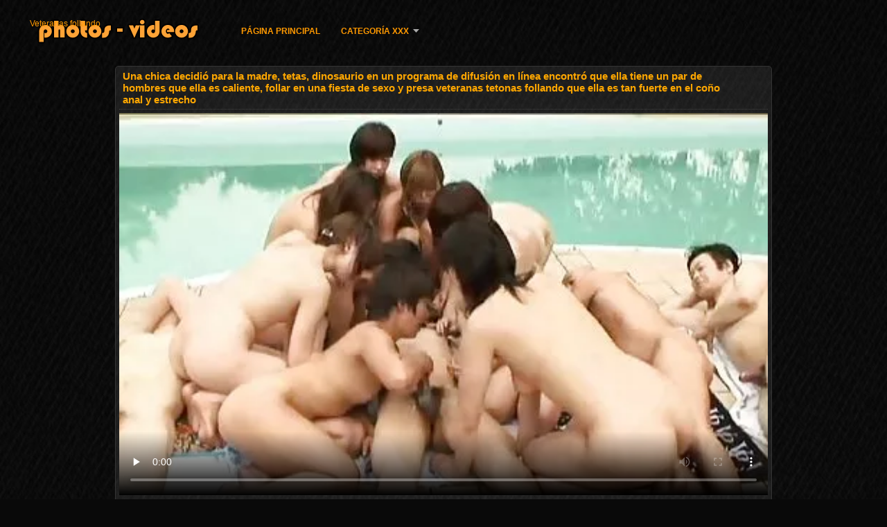

--- FILE ---
content_type: text/html; charset=UTF-8
request_url: https://veteranasfollando.com/video/1089/una-chica-decidi%C3%B3-para-la-madre-tetas-dinosaurio-en-un-programa-de-difusi%C3%B3n-en-l%C3%ADnea-encontr%C3%B3-que-ella-tiene-un-par-de-hombres-que-ella-es-caliente-follar-en-una-fiesta-de-sexo-y-presa-veteranas-tetonas-follando-que-ella-es-tan-fuerte-en-el-co%C3%B1o-anal-y-estrecho
body_size: 14362
content:
<!DOCTYPE html>
<html lang="es">
<head>
<meta http-equiv="Content-Language" content="es" />
<title>Una chica decidió para la madre, tetas, dinosaurio en un programa de difusión en línea encontró que ella tiene un par de hombres que ella es caliente, follar en una fiesta de sexo y presa veteranas tetonas follando que ella es tan fuerte en el coño anal y estrecho</title>
<meta http-equiv="Content-Type" content="text/html; charset=utf-8" />
<meta name="viewport" content="width=device-width, initial-scale=1.0">
<meta http-equiv="X-UA-Compatible" content="IE=edge" />
<meta name="keywords" content="Veteranas follando, porno gratis xxx porno caliente " />
<meta name="description" content="Bastante veteranas tetonas follando rubia masturbación." />
<link rel="canonical" href="https://veteranasfollando.com/video/1089/una-chica-decidió-para-la-madre-tetas-dinosaurio-en-un-programa-de-difusión-en-línea-encontró-que-ella-tiene-un-par-de-hombres-que-ella-es-caliente-follar-en-una-fiesta-de-sexo-y-presa-veteranas-tetonas-follando-que-ella-es-tan-fuerte-en-el-coño-anal-y-estrecho/"/>
<link rel="shortcut icon" href="https://veteranasfollando.com/files/favicon.ico" />
<link rel="stylesheet" href="https://veteranasfollando.com/files/style_new.css" type="text/css" media="all">
<meta name="author" content="PornoMan" />
<meta name="robots" content="ALL" />
<meta name="revisit-after" content="1 day" />
<meta name="rating" content="RTA-5042-1996-1400-1577-RTA" />
<base target="_blank">
<style>body,.video_block {font-family: Arial;}</style></head>
<body><header role="banner">
<div id="header">
<div class="header_holder"><nav role="navigation">
<div id="logo"><a href="https://veteranasfollando.com/" target="_self">Veteranas follando</a></div>
<div id="top-menu">
<a href="https://veteranasfollando.com/" target="_self">Página principal </a>
<span class="categoriesHref"><a title="Joder categorías " href="https://veteranasfollando.com/categoryall.html" class=" cathref drop_down" target="_self">Categoría XXX <span class="dropdown_arrow"></span></a><div class="arrow_popup"></div><div class="cat_popup">
<ul class="categories_dropdown_ul">
<li><a title="Porno Amateur" href="https://veteranasfollando.com/category/amateur/" target="_self">Porno Amateur</a></li><li><a title="Sexy hd" href="https://veteranasfollando.com/category/hd/" target="_self">Sexy hd</a></li><li><a title="Desnuda chicas adolescentes" href="https://veteranasfollando.com/category/teens/" target="_self">Desnuda chicas adolescentes</a></li><li><a title="Cuties asiáticos" href="https://veteranasfollando.com/category/asian/" target="_self">Cuties asiáticos</a></li><li><a title="Maduro" href="https://veteranasfollando.com/category/matures/" target="_self">Maduro</a></li><li><a title="MILF" href="https://veteranasfollando.com/category/milf/" target="_self">MILF</a></li><li><a title="Lindo desnudo" href="https://veteranasfollando.com/category/blowjobs/" target="_self">Lindo desnudo</a></li><li><a title="Tetas" href="https://veteranasfollando.com/category/big_boobs/" target="_self">Tetas</a></li><li><a title="Xxx sexo duro" href="https://veteranasfollando.com/category/hardcore/" target="_self">Xxx sexo duro</a></li><li><a title="Corrida en la cama" href="https://veteranasfollando.com/category/cumshots/" target="_self">Corrida en la cama</a></li>
</ul><ul class="categories_dropdown_ul">
<li><a title="Anal video" href="https://veteranasfollando.com/category/anal/" target="_self">Anal video</a></li><li><a title="Masturbación" href="https://veteranasfollando.com/category/masturbation/" target="_self">Masturbación</a></li><li><a title="Sexy japonés" href="https://veteranasfollando.com/category/japanese/" target="_self">Sexy japonés</a></li><li><a title="Gatito" href="https://veteranasfollando.com/category/pussy/" target="_self">Gatito</a></li><li><a title="Voyeur levas" href="https://veteranasfollando.com/category/voyeur/" target="_self">Voyeur levas</a></li><li><a title="Viejo+joven" href="https://veteranasfollando.com/category/old+young/" target="_self">Viejo+joven</a></li><li><a title="Sexo babes" href="https://veteranasfollando.com/category/babes/" target="_self">Sexo babes</a></li><li><a title="Esposa" href="https://veteranasfollando.com/category/wife/" target="_self">Esposa</a></li><li><a title="Intermitente" href="https://veteranasfollando.com/category/public_nudity/" target="_self">Intermitente</a></li><li><a title="Bubí" href="https://veteranasfollando.com/category/grannies/" target="_self">Bubí</a></li>
</ul><ul class="categories_dropdown_ul">
<li><a title="Rubio" href="https://veteranasfollando.com/category/blondes/" target="_self">Rubio</a></li><li><a title="Bbw porno" href="https://veteranasfollando.com/category/bbw/" target="_self">Bbw porno</a></li><li><a title="Lesbianas" href="https://veteranasfollando.com/category/lesbians/" target="_self">Lesbianas</a></li><li><a title="Sexy interracial" href="https://veteranasfollando.com/category/interracial/" target="_self">Sexy interracial</a></li><li><a title="Cámaras ocultas" href="https://veteranasfollando.com/category/hidden_cams/" target="_self">Cámaras ocultas</a></li><li><a title="Sexy morenas" href="https://veteranasfollando.com/category/brunettes/" target="_self">Sexy morenas</a></li><li><a title="Sexy alemán" href="https://veteranasfollando.com/category/german/" target="_self">Sexy alemán</a></li><li><a title="Sexy femdom" href="https://veteranasfollando.com/category/femdom/" target="_self">Sexy femdom</a></li><li><a title="Sexy creampie" href="https://veteranasfollando.com/category/creampie/" target="_self">Sexy creampie</a></li><li><a title="Handjobs" href="https://veteranasfollando.com/category/handjobs/" target="_self">Handjobs</a></li>
</ul><ul class="categories_dropdown_ul">
<li><a title="Atado sexo" href="https://veteranasfollando.com/category/bdsm/" target="_self">Atado sexo</a></li><li><a title="Tetas" href="https://veteranasfollando.com/category/tits/" target="_self">Tetas</a></li><li><a title="Punto De Vista" href="https://veteranasfollando.com/category/pov/" target="_self">Punto De Vista</a></li><li><a title="Sexy peluda" href="https://veteranasfollando.com/category/hairy/" target="_self">Sexy peluda</a></li><li><a title="Sexy tratamientos faciales" href="https://veteranasfollando.com/category/facials/" target="_self">Sexy tratamientos faciales</a></li><li><a title="Juguetes sexuales, películas" href="https://veteranasfollando.com/category/sex_toys/" target="_self">Juguetes sexuales, películas</a></li><li><a title="Sexy intermitente" href="https://veteranasfollando.com/category/flashing/" target="_self">Sexy intermitente</a></li><li><a title="Conocido" href="https://veteranasfollando.com/category/pornstars/" target="_self">Conocido</a></li><li><a title="Sexo en grupo" href="https://veteranasfollando.com/category/group_sex/" target="_self">Sexo en grupo</a></li><li><a title="Tripartito" href="https://veteranasfollando.com/category/threesomes/" target="_self">Tripartito</a></li>
</ul><ul class="categories_dropdown_ul">
<li><a title="Xxx medias" href="https://veteranasfollando.com/category/stockings/" target="_self">Xxx medias</a></li><li><a title="Cámaras Web" href="https://veteranasfollando.com/category/webcams/" target="_self">Cámaras Web</a></li><li><a title="Famoso" href="https://veteranasfollando.com/category/celebrities/" target="_self">Famoso</a></li><li><a title="Sexy cornudo" href="https://veteranasfollando.com/category/cuckold/" target="_self">Sexy cornudo</a></li><li><a title="Negro+ébano" href="https://veteranasfollando.com/category/black+ebony/" target="_self">Negro+ébano</a></li><li><a title="Cerca de ups sexo" href="https://veteranasfollando.com/category/close-ups/" target="_self">Cerca de ups sexo</a></li><li><a title="Sexy francés" href="https://veteranasfollando.com/category/french/" target="_self">Sexy francés</a></li><li><a title="Madre" href="https://veteranasfollando.com/category/mom/" target="_self">Madre</a></li><li><a title="Pene grande sexo" href="https://veteranasfollando.com/category/big_cock/" target="_self">Pene grande sexo</a></li><li><a title="Sexy consolador" href="https://veteranasfollando.com/category/dildo/" target="_self">Sexy consolador</a></li>
</ul><span style="float:none;clear:both;"></span><div class="div_all_categories"><a class="all_categories" href="https://veteranasfollando.com/categoryall.html" target="_self">Todos los porno category </a></div></div></span>
</div>
</nav><div class="clear"></div>
</div>
</div>
</header><main role="main"><div id="content">
<div class="content"><div class="video_cols">
<div class="col_video">
<div>
<h1>Una chica decidió para la madre, tetas, dinosaurio en un programa de difusión en línea encontró que ella tiene un par de hombres que ella es caliente, follar en una fiesta de sexo y presa veteranas tetonas follando que ella es tan fuerte en el coño anal y estrecho</h1>
<div class="flashdata"><div id="myElement">
<video preload="none" controls poster="https://veteranasfollando.com/media/thumbs/9/v01089.webp?1612835147" style="top: 0; left: 0; width: 100%; height: 100%; background-color: #000;"><source src="https://vs10.videosrc.net/s/1/16/167d9ceb4d2f256fa151caed52bc0c60.mp4?md5=tGSBlxhedRrfTEWlMGbXIg&expires=1769085487" type="video/mp4"/></video>
</div></div>
<div class="video_extras">
<div class="video-views video-bubble">Vista:  4880</div>
<div class="clear"></div>
<div class="video-categories margin-categories"><div class="category-label">Categorías de mierda </div>
<a href="/category/cumshots/">Corrida en la cama</a> <a href="/category/asian/">Cuties asiáticos</a> <a href="/category/amateur/">Porno Amateur</a> <a href="/category/babes/">Sexo babes</a> 
<a href="/tag/37/">veteranas tetonas follando</a> 
<div class="clear"></div></div>
<div class="story_desription">Bastante veteranas tetonas follando rubia masturbación.</div></div>
</div>
</div>

<div class="col_side">Porno gratis 
<ul class="video_list_top_days">		
<li class="one_col_video">
	<a href="/video/9839/impresionante-belleza-alexa-trabajo-cautivado-y-apasionado-veteranas-xxx-videos-con-su-l-y-culo/"><span class="video_image"><img src="https://veteranasfollando.com/media/thumbs/9/v09839.webp?1609598670" alt="Impresionante belleza Alexa trabajo cautivado y apasionado veteranas xxx videos con su L. y culo"/></span>
	<p>Impresionante belleza Alexa trabajo cautivado y apasionado veteranas xxx videos con su L. y culo</p>
		<span class="duration">09:16</span>
		<div class="video_views"><i class="icon-visibility"></i>79610</div>
		<div class="mini-rating" title="Votes: 2877">2877<i class="icon-video-list-thumbs-up icon-thumbs-up"></i></div></a>
</li><li class="one_col_video">
	<a href="/video/8213/dos-milfs-calientes-comparten-una-porno-veteranos-deliciosa-polla-en-un-blowbang/"><span class="video_image"><img src="https://veteranasfollando.com/media/thumbs/3/v08213.webp?1610673900" alt="Dos MILFs calientes comparten una porno veteranos deliciosa polla en un blowbang"/></span>
	<p>Dos MILFs calientes comparten una porno veteranos deliciosa polla en un blowbang</p>
		<span class="duration">01:00</span>
		<div class="video_views"><i class="icon-visibility"></i>71598</div>
		<div class="mini-rating" title="Votes: 2537">2537<i class="icon-video-list-thumbs-up icon-thumbs-up"></i></div></a>
</li><li class="one_col_video">
	<a href="https://veteranasfollando.com/link.php"><span class="video_image"><img src="https://veteranasfollando.com/media/thumbs/6/v03266.webp?1609587128" alt="Grande polla con squelching y munching lejos en bien aceitado pantys coño joven niñas polla con natural videos de veteranas tetonas tetas"/></span>
	<p>Grande polla con squelching y munching lejos en bien aceitado pantys coño joven niñas polla con natural videos de veteranas tetonas tetas</p>
		<span class="duration">12:21</span>
		<div class="video_views"><i class="icon-visibility"></i>9588</div>
		<div class="mini-rating" title="Votes: 338">338<i class="icon-video-list-thumbs-up icon-thumbs-up"></i></div></a>
</li>
<li class="clear"></li>
</ul></div>
<div class="clear"></div>
</div>
<div class="related">
<div class="block_head"><h2>Similar Veteranas follando película porno </h2></div>
<ul class="video_list">		
<li class="video_block">
	<a href="/video/9189/travieso-chica-tiene-la-caliente-tira-en-la-veteranas-follando-gratis-cama/"><span class="video_image"><img src="https://veteranasfollando.com/media/thumbs/9/v09189.webp?1609386841" alt="Travieso chica tiene la caliente tira en la veteranas follando gratis cama" width="450" height="265"></span>
	<p>Travieso chica tiene la caliente tira en la veteranas follando gratis cama</p>
		<span class="duration">01:31</span>
		<div class="video_views"><i class="icon-visibility"></i>95663</div>
		<div class="mini-rating" title="Votes: 3304">3304<i class="icon-video-list-thumbs-up icon-thumbs-up"></i></div></a>
</li><li class="video_block">
	<a href="https://veteranasfollando.com/link.php"><span class="video_image"><img src="https://veteranasfollando.com/media/thumbs/3/v06093.webp?1609569578" alt="Hombre negro polla se siente bien en la videos de sexo de veteranas boca de madura cachonda ama de casa" width="450" height="265"></span>
	<p>Hombre negro polla se siente bien en la videos de sexo de veteranas boca de madura cachonda ama de casa</p>
		<span class="duration">03:35</span>
		<div class="video_views"><i class="icon-visibility"></i>82701</div>
		<div class="mini-rating" title="Votes: 2852">2852<i class="icon-video-list-thumbs-up icon-thumbs-up"></i></div></a>
</li><li class="video_block">
	<a href="/video/2326/el-chico-ayud%C3%B3-a-su-novia-con-el-resumen-y-estar-agradecido-de-que-ella-me-videos-de-veteranas-culonas-hab%C3%ADa-dado-a-%C3%A9l-en-todos-los-agujeros-incluyendo-anal-virgen/"><span class="video_image"><img src="https://veteranasfollando.com/media/thumbs/6/v02326.webp?1610415626" alt="El chico ayudó a su novia con el resumen y estar agradecido de que ella me videos de veteranas culonas había dado a él en todos los agujeros, incluyendo anal virgen" width="450" height="265"></span>
	<p>El chico ayudó a su novia con el resumen y estar agradecido de que ella me videos de veteranas culonas había dado a él en todos los agujeros, incluyendo anal virgen</p>
		<span class="duration">03:12</span>
		<div class="video_views"><i class="icon-visibility"></i>93376</div>
		<div class="mini-rating" title="Votes: 3189">3189<i class="icon-video-list-thumbs-up icon-thumbs-up"></i></div></a>
</li><li class="video_block">
	<a href="https://veteranasfollando.com/link.php"><span class="video_image"><img src="https://veteranasfollando.com/media/thumbs/3/v07343.webp?1613005713" alt="Elegante veteranas folando madura puta perforado Hardcore al aire libre" width="450" height="265"></span>
	<p>Elegante veteranas folando madura puta perforado Hardcore al aire libre</p>
		<span class="duration">03:21</span>
		<div class="video_views"><i class="icon-visibility"></i>78913</div>
		<div class="mini-rating" title="Votes: 2661">2661<i class="icon-video-list-thumbs-up icon-thumbs-up"></i></div></a>
</li><li class="video_block">
	<a href="/video/1796/en-un-frenes%C3%AD-colectivo-s%C3%B3lo-un-grupo-de-miembros-tratando-de-follar-a-una-puta-el-pelo-negro-en-al-menos-un-agujero-en-alg%C3%BAn-lugar-pero-la-mayor%C3%ADa-de-ellos-no-videos-de-veteranas-tetonas-son-para-visitarla-pero-la-gente-en-masa-abajo-cum-en-ella-y-hay-un-mont%C3%B3n-de-culo-de-ella-/"><span class="video_image"><img src="https://veteranasfollando.com/media/thumbs/6/v01796.webp?1613180127" alt="En un frenesí colectivo, sólo un grupo de miembros tratando de follar a una puta, el pelo negro en al menos un agujero en algún lugar, pero la mayoría de ellos no videos de veteranas tetonas son para visitarla, pero la gente en masa abajo cum en ella, y hay un montón de culo de ella." width="450" height="265"></span>
	<p>En un frenesí colectivo, sólo un grupo de miembros tratando de follar a una puta, el pelo negro en al menos un agujero en algún lugar, pero la mayoría de ellos no videos de veteranas tetonas son para visitarla, pero la gente en masa abajo cum en ella, y hay un montón de culo de ella.</p>
		<span class="duration">06:49</span>
		<div class="video_views"><i class="icon-visibility"></i>64106</div>
		<div class="mini-rating" title="Votes: 2139">2139<i class="icon-video-list-thumbs-up icon-thumbs-up"></i></div></a>
</li><li class="video_block">
	<a href="https://veteranasfollando.com/link.php"><span class="video_image"><img src="https://veteranasfollando.com/media/thumbs/0/v00530.webp?1609432509" alt="Pareja esta colegiala sigue siendo perra porque no puede vivir sin sexo anal e incluso ir a la escuela en el estado de cornudo en el culo, y cuando me encuentro con un hombre tiene una polla para convertirse en un santo de él, nunca olvidará la alegría de ello con el pene y empapado veteranas sexo videos en anal" width="450" height="265"></span>
	<p>Pareja esta colegiala sigue siendo perra porque no puede vivir sin sexo anal e incluso ir a la escuela en el estado de cornudo en el culo, y cuando me encuentro con un hombre tiene una polla para convertirse en un santo de él, nunca olvidará la alegría de ello con el pene y empapado veteranas sexo videos en anal</p>
		<span class="duration">01:12</span>
		<div class="video_views"><i class="icon-visibility"></i>87090</div>
		<div class="mini-rating" title="Votes: 2903">2903<i class="icon-video-list-thumbs-up icon-thumbs-up"></i></div></a>
</li><li class="video_block">
	<a href="/video/4599/gran-culo-latina-para-sexo-salvaje-con-profunda-veteranas-folando-succi%C3%B3n/"><span class="video_image"><img src="https://veteranasfollando.com/media/thumbs/9/v04599.webp?1613697200" alt="Gran culo Latina para sexo salvaje con profunda veteranas folando succión" width="450" height="265"></span>
	<p>Gran culo Latina para sexo salvaje con profunda veteranas folando succión</p>
		<span class="duration">05:15</span>
		<div class="video_views"><i class="icon-visibility"></i>30486</div>
		<div class="mini-rating" title="Votes: 1004">1004<i class="icon-video-list-thumbs-up icon-thumbs-up"></i></div></a>
</li><li class="video_block">
	<a href="/video/9489/fr%C3%A1gil-rubia-y-su-culo-apretado-contra-dos-sexo-casero-con-veteranas-enormes-pollas/"><span class="video_image"><img src="https://veteranasfollando.com/media/thumbs/9/v09489.webp?1609686622" alt="Frágil rubia y su culo apretado contra dos sexo casero con veteranas enormes pollas" width="450" height="265"></span>
	<p>Frágil rubia y su culo apretado contra dos sexo casero con veteranas enormes pollas</p>
		<span class="duration">06:00</span>
		<div class="video_views"><i class="icon-visibility"></i>25167</div>
		<div class="mini-rating" title="Votes: 827">827<i class="icon-video-list-thumbs-up icon-thumbs-up"></i></div></a>
</li><li class="video_block">
	<a href="https://veteranasfollando.com/link.php"><span class="video_image"><img src="https://veteranasfollando.com/media/thumbs/4/v00724.webp?1609577139" alt="Una hermosa, exótica verter el aceite y poner la polla gruesa de su novio en la boca y quieren meterlo más profundamente en su garganta para complacer con videos gratis de veteranas follando un golpe, una mamada, una garganta, y el tipo que lame su clítoris, ella luego lo hizo durar, el agua fluye y quiere follar" width="450" height="265"></span>
	<p>Una hermosa, exótica verter el aceite y poner la polla gruesa de su novio en la boca y quieren meterlo más profundamente en su garganta para complacer con videos gratis de veteranas follando un golpe, una mamada, una garganta, y el tipo que lame su clítoris, ella luego lo hizo durar, el agua fluye y quiere follar</p>
		<span class="duration">03:30</span>
		<div class="video_views"><i class="icon-visibility"></i>9395</div>
		<div class="mini-rating" title="Votes: 309">309<i class="icon-video-list-thumbs-up icon-thumbs-up"></i></div></a>
</li><li class="video_block">
	<a href="/video/9780/sensual-tetas-enormes-nena-videos-x-de-veteranas-dulce-juega-con-consolador-y-l-/"><span class="video_image"><img src="https://veteranasfollando.com/media/thumbs/0/v09780.webp?1609719387" alt="Sensual tetas enormes Nena videos x de veteranas dulce juega con consolador y L." width="450" height="265"></span>
	<p>Sensual tetas enormes Nena videos x de veteranas dulce juega con consolador y L.</p>
		<span class="duration">06:00</span>
		<div class="video_views"><i class="icon-visibility"></i>2444</div>
		<div class="mini-rating" title="Votes: 80">80<i class="icon-video-list-thumbs-up icon-thumbs-up"></i></div></a>
</li><li class="video_block">
	<a href="https://veteranasfollando.com/link.php"><span class="video_image"><img src="https://veteranasfollando.com/media/thumbs/3/v00873.webp?1609452052" alt="De vuelta de la universidad, una chica guapa ve a un chico moreno duchándose y alto de él, ella lo siguió y cuando vio esto, decidió dejar que videos xxx veteranos el perro lo vea en todo su esplendor y ella lo chupó y lo folló fuertemente en varias poses" width="450" height="265"></span>
	<p>De vuelta de la universidad, una chica guapa ve a un chico moreno duchándose y alto de él, ella lo siguió y cuando vio esto, decidió dejar que videos xxx veteranos el perro lo vea en todo su esplendor y ella lo chupó y lo folló fuertemente en varias poses</p>
		<span class="duration">05:59</span>
		<div class="video_views"><i class="icon-visibility"></i>21114</div>
		<div class="mini-rating" title="Votes: 693">693<i class="icon-video-list-thumbs-up icon-thumbs-up"></i></div></a>
</li><li class="video_block">
	<a href="/video/7812/chico-videos-de-veteranas-buenas-se-folla-a-su-hermana-con-un-semen-en-la-cara-despu%C3%A9s-de-una-hermosa-stripper/"><span class="video_image"><img src="https://veteranasfollando.com/media/thumbs/2/v07812.webp?1609593474" alt="Chico videos de veteranas buenas se folla a su hermana con un semen en la cara después de una hermosa stripper" width="450" height="265"></span>
	<p>Chico videos de veteranas buenas se folla a su hermana con un semen en la cara después de una hermosa stripper</p>
		<span class="duration">05:36</span>
		<div class="video_views"><i class="icon-visibility"></i>7017</div>
		<div class="mini-rating" title="Votes: 230">230<i class="icon-video-list-thumbs-up icon-thumbs-up"></i></div></a>
</li><li class="video_block">
	<a href="https://veteranasfollando.com/link.php"><span class="video_image"><img src="https://veteranasfollando.com/media/thumbs/4/v00004.webp?1609614064" alt="El hombre encontró que a última hora de la noche todavía había algunas video xxx veteranas mujeres en la oficina y él decidió encantar aproximadamente y no tienen miedo de organizar sexo en grupo con él y tener una puta hermosa" width="450" height="265"></span>
	<p>El hombre encontró que a última hora de la noche todavía había algunas video xxx veteranas mujeres en la oficina y él decidió encantar aproximadamente y no tienen miedo de organizar sexo en grupo con él y tener una puta hermosa</p>
		<span class="duration">03:40</span>
		<div class="video_views"><i class="icon-visibility"></i>14304</div>
		<div class="mini-rating" title="Votes: 469">469<i class="icon-video-list-thumbs-up icon-thumbs-up"></i></div></a>
</li><li class="video_block">
	<a href="https://veteranasfollando.com/link.php"><span class="video_image"><img src="https://veteranasfollando.com/media/thumbs/9/v06409.webp?1611970489" alt="Un abrasador y elegante Golondrinas y porn maduras amateur da en el culo con un brillante" width="450" height="265"></span>
	<p>Un abrasador y elegante Golondrinas y porn maduras amateur da en el culo con un brillante</p>
		<span class="duration">02:08</span>
		<div class="video_views"><i class="icon-visibility"></i>92134</div>
		<div class="mini-rating" title="Votes: 3022">3022<i class="icon-video-list-thumbs-up icon-thumbs-up"></i></div></a>
</li><li class="video_block">
	<a href="https://veteranasfollando.com/link.php"><span class="video_image"><img src="https://veteranasfollando.com/media/thumbs/2/v09192.webp?1609731381" alt="Pelirroja modelo porno se acercó con un hombre desnudo, y se siente atraído a videos de sexo de veteranas la mierda" width="450" height="265"></span>
	<p>Pelirroja modelo porno se acercó con un hombre desnudo, y se siente atraído a videos de sexo de veteranas la mierda</p>
		<span class="duration">01:11</span>
		<div class="video_views"><i class="icon-visibility"></i>68002</div>
		<div class="mini-rating" title="Votes: 2231">2231<i class="icon-video-list-thumbs-up icon-thumbs-up"></i></div></a>
</li><li class="video_block">
	<a href="https://veteranasfollando.com/link.php"><span class="video_image"><img src="https://veteranasfollando.com/media/thumbs/9/v07699.webp?1609722992" alt="Una joven puta en medias muestra las piernas de su novio y le chupa la polla con el deseo video xxx de veteranas de" width="450" height="265"></span>
	<p>Una joven puta en medias muestra las piernas de su novio y le chupa la polla con el deseo video xxx de veteranas de</p>
		<span class="duration">01:23</span>
		<div class="video_views"><i class="icon-visibility"></i>90975</div>
		<div class="mini-rating" title="Votes: 2984">2984<i class="icon-video-list-thumbs-up icon-thumbs-up"></i></div></a>
</li><li class="video_block">
	<a href="/video/5487/em-gay-viet-videos-de-veteranas-xxx-nam/"><span class="video_image"><img src="https://veteranasfollando.com/media/thumbs/7/v05487.webp?1611798266" alt="Em gay viet videos de veteranas xxx nam" width="450" height="265"></span>
	<p>Em gay viet videos de veteranas xxx nam</p>
		<span class="duration">03:16</span>
		<div class="video_views"><i class="icon-visibility"></i>63355</div>
		<div class="mini-rating" title="Votes: 2078">2078<i class="icon-video-list-thumbs-up icon-thumbs-up"></i></div></a>
</li><li class="video_block">
	<a href="/video/428/su-sexy-stripper-para-xxx-veteranas-amateur-guardar-no-sabe-c%C3%B3mo-agradecer-a-sus-defensores-y-ella-decidi%C3%B3-darle-un-baile-privado-con-la-siguiente-secci%C3%B3n-y-el-chico-tiene-una-gran-grasa-te-hace-feliz-y-se-lo-folla/"><span class="video_image"><img src="https://veteranasfollando.com/media/thumbs/8/v00428.webp?1609662303" alt="Su sexy stripper para xxx veteranas amateur guardar no sabe cómo agradecer a sus defensores y ella decidió darle un baile privado con la siguiente sección y el chico tiene una gran grasa te hace feliz y se lo folla" width="450" height="265"></span>
	<p>Su sexy stripper para xxx veteranas amateur guardar no sabe cómo agradecer a sus defensores y ella decidió darle un baile privado con la siguiente sección y el chico tiene una gran grasa te hace feliz y se lo folla</p>
		<span class="duration">05:20</span>
		<div class="video_views"><i class="icon-visibility"></i>26346</div>
		<div class="mini-rating" title="Votes: 864">864<i class="icon-video-list-thumbs-up icon-thumbs-up"></i></div></a>
</li><li class="video_block">
	<a href="/video/9308/una-joven-rubia-con-los-ojos-vendados-persona-y-veteranas-tetonas-follando-sentarse-en-su-polla/"><span class="video_image"><img src="https://veteranasfollando.com/media/thumbs/8/v09308.webp?1613093902" alt="Una joven rubia con los ojos vendados persona y veteranas tetonas follando sentarse en su polla" width="450" height="265"></span>
	<p>Una joven rubia con los ojos vendados persona y veteranas tetonas follando sentarse en su polla</p>
		<span class="duration">06:27</span>
		<div class="video_views"><i class="icon-visibility"></i>29331</div>
		<div class="mini-rating" title="Votes: 962">962<i class="icon-video-list-thumbs-up icon-thumbs-up"></i></div></a>
</li><li class="video_block">
	<a href="/video/6994/casero-videos-sexo-veteranas-pareja-de-alemanes-teniendo-una-buena-cogida-en-su-cama/"><span class="video_image"><img src="https://veteranasfollando.com/media/thumbs/4/v06994.webp?1609399366" alt="Casero videos sexo veteranas pareja de alemanes teniendo una buena cogida en su cama" width="450" height="265"></span>
	<p>Casero videos sexo veteranas pareja de alemanes teniendo una buena cogida en su cama</p>
		<span class="duration">02:51</span>
		<div class="video_views"><i class="icon-visibility"></i>32705</div>
		<div class="mini-rating" title="Votes: 1073">1073<i class="icon-video-list-thumbs-up icon-thumbs-up"></i></div></a>
</li><li class="video_block">
	<a href="/video/6087/largo-veteranas-folladoras-flaco-chica-mueve-su-apretado-culo-bien-en-c%C3%A1mara/"><span class="video_image"><img src="https://veteranasfollando.com/media/thumbs/7/v06087.webp?1609755669" alt="Largo veteranas folladoras flaco chica mueve su apretado culo bien en cámara" width="450" height="265"></span>
	<p>Largo veteranas folladoras flaco chica mueve su apretado culo bien en cámara</p>
		<span class="duration">15:17</span>
		<div class="video_views"><i class="icon-visibility"></i>22172</div>
		<div class="mini-rating" title="Votes: 727">727<i class="icon-video-list-thumbs-up icon-thumbs-up"></i></div></a>
</li><li class="video_block">
	<a href="/video/5332/big-booty-%C3%A9bano-de-pollo-chupando-videos-por-no-maduras-dickhead-la-polla-en-la-webcam/"><span class="video_image"><img src="https://veteranasfollando.com/media/thumbs/2/v05332.webp?1609620448" alt="Big booty Ébano de Pollo chupando videos por no maduras dickhead la polla en la webcam" width="450" height="265"></span>
	<p>Big booty Ébano de Pollo chupando videos por no maduras dickhead la polla en la webcam</p>
		<span class="duration">06:03</span>
		<div class="video_views"><i class="icon-visibility"></i>11562</div>
		<div class="mini-rating" title="Votes: 379">379<i class="icon-video-list-thumbs-up icon-thumbs-up"></i></div></a>
</li><li class="video_block">
	<a href="/video/1113/esposa-caliente-tiene-un-secreto-con-su-marido-y-cuando-%C3%A9l-lo-revela-no-tiene-miedo-de-tener-relaciones-sexuales-con-una-jugosa-amiga-lesbiana-para-veteranas-folladoras-no-ser-atrapado-frente-a-su-esposa/"><span class="video_image"><img src="https://veteranasfollando.com/media/thumbs/3/v01113.webp?1611018136" alt="Esposa caliente tiene un secreto con su marido, y cuando él lo revela, no tiene miedo de tener relaciones sexuales con una jugosa amiga lesbiana para veteranas folladoras no ser atrapado frente a su esposa" width="450" height="265"></span>
	<p>Esposa caliente tiene un secreto con su marido, y cuando él lo revela, no tiene miedo de tener relaciones sexuales con una jugosa amiga lesbiana para veteranas folladoras no ser atrapado frente a su esposa</p>
		<span class="duration">02:44</span>
		<div class="video_views"><i class="icon-visibility"></i>15742</div>
		<div class="mini-rating" title="Votes: 516">516<i class="icon-video-list-thumbs-up icon-thumbs-up"></i></div></a>
</li><li class="video_block">
	<a href="/video/9840/peque%C3%B1a-teen-babe-muestra-sensual-y-dulce-sexo-videos-pornos-caseros-de-veteranas/"><span class="video_image"><img src="https://veteranasfollando.com/media/thumbs/0/v09840.webp?1613353379" alt="Pequeña teen Babe muestra sensual y dulce sexo videos pornos caseros de veteranas" width="450" height="265"></span>
	<p>Pequeña teen Babe muestra sensual y dulce sexo videos pornos caseros de veteranas</p>
		<span class="duration">04:44</span>
		<div class="video_views"><i class="icon-visibility"></i>7726</div>
		<div class="mini-rating" title="Votes: 255">255<i class="icon-video-list-thumbs-up icon-thumbs-up"></i></div></a>
</li><li class="video_block">
	<a href="/video/6615/las-ni%C3%B1as-alemanas-videos-pornos-de-mujeres-veteranas-acordaron-participar-en-una-diversi%C3%B3n-en-casa-despu%C3%A9s-de-beber/"><span class="video_image"><img src="https://veteranasfollando.com/media/thumbs/5/v06615.webp?1610154970" alt="Las niñas alemanas videos pornos de mujeres veteranas acordaron participar en una diversión en casa después de beber" width="450" height="265"></span>
	<p>Las niñas alemanas videos pornos de mujeres veteranas acordaron participar en una diversión en casa después de beber</p>
		<span class="duration">02:55</span>
		<div class="video_views"><i class="icon-visibility"></i>69270</div>
		<div class="mini-rating" title="Votes: 2271">2271<i class="icon-video-list-thumbs-up icon-thumbs-up"></i></div></a>
</li><li class="video_block">
	<a href="/video/5135/embarazada-h%C3%BAngaro-misionero-chica-folla-videos-gratis-de-veteranas-por-dinero/"><span class="video_image"><img src="https://veteranasfollando.com/media/thumbs/5/v05135.webp?1613783055" alt="Embarazada húngaro misionero chica folla videos gratis de veteranas por dinero" width="450" height="265"></span>
	<p>Embarazada húngaro misionero chica folla videos gratis de veteranas por dinero</p>
		<span class="duration">00:49</span>
		<div class="video_views"><i class="icon-visibility"></i>8295</div>
		<div class="mini-rating" title="Votes: 272">272<i class="icon-video-list-thumbs-up icon-thumbs-up"></i></div></a>
</li><li class="video_block">
	<a href="/video/459/los-polluelos-en-videos-de-sexo-veteranas-la-ba%C3%B1era-de-hidromasaje-apasionado-y-sexy-deben-comenzar-a-desnudarse-y-acariciar-los-pechos-y-el-co%C3%B1o-bajo-el-agua-y-si-no-es-un-milagro-con-un-chico-aparecen-de-la-nada-entonces-ella-va-a-tirar-la-gente-disparando-en-lugar-de-las-relaciones-normales-/"><span class="video_image"><img src="https://veteranasfollando.com/media/thumbs/9/v00459.webp?1609572477" alt="Los polluelos en videos de sexo veteranas la bañera de hidromasaje apasionado y sexy deben comenzar a desnudarse y acariciar los pechos y el coño bajo el agua, y si no es un milagro con un chico aparecen de la nada, entonces ella va a tirar la gente disparando en lugar de las relaciones normales." width="450" height="265"></span>
	<p>Los polluelos en videos de sexo veteranas la bañera de hidromasaje apasionado y sexy deben comenzar a desnudarse y acariciar los pechos y el coño bajo el agua, y si no es un milagro con un chico aparecen de la nada, entonces ella va a tirar la gente disparando en lugar de las relaciones normales.</p>
		<span class="duration">03:52</span>
		<div class="video_views"><i class="icon-visibility"></i>11393</div>
		<div class="mini-rating" title="Votes: 373">373<i class="icon-video-list-thumbs-up icon-thumbs-up"></i></div></a>
</li><li class="video_block">
	<a href="/video/1569/madre-videos-xxx-caseros-veteranas-sucia-quemando-a-su-hijo-para-echar-un-vistazo-y-hacerle-chupar-el-co%C3%B1o-lamer-las-tetas-y-follarla-duro-en-la-sala-de-estar/"><span class="video_image"><img src="https://veteranasfollando.com/media/thumbs/9/v01569.webp?1610328043" alt="Madre videos xxx caseros veteranas sucia quemando a su hijo para echar un vistazo, y hacerle chupar el coño lamer las tetas y follarla duro en la sala de estar" width="450" height="265"></span>
	<p>Madre videos xxx caseros veteranas sucia quemando a su hijo para echar un vistazo, y hacerle chupar el coño lamer las tetas y follarla duro en la sala de estar</p>
		<span class="duration">14:55</span>
		<div class="video_views"><i class="icon-visibility"></i>18754</div>
		<div class="mini-rating" title="Votes: 615">615<i class="icon-video-list-thumbs-up icon-thumbs-up"></i></div></a>
</li><li class="video_block">
	<a href="/video/8292/largo-cabello-milf-chupa-una-videos-de-veteranas-tetonas-persona-suavemente-sin-quitar-sus-bragas/"><span class="video_image"><img src="https://veteranasfollando.com/media/thumbs/2/v08292.webp?1609681532" alt="Largo cabello milf chupa una videos de veteranas tetonas persona suavemente sin quitar sus bragas" width="450" height="265"></span>
	<p>Largo cabello milf chupa una videos de veteranas tetonas persona suavemente sin quitar sus bragas</p>
		<span class="duration">05:15</span>
		<div class="video_views"><i class="icon-visibility"></i>4986</div>
		<div class="mini-rating" title="Votes: 163">163<i class="icon-video-list-thumbs-up icon-thumbs-up"></i></div></a>
</li><li class="video_block">
	<a href="/video/421/tetona-joven-mujer-sexo-con-un-extra%C3%B1o-en-la-videos-de-veteranas-haciendo-el-amor-habitaci%C3%B3n-del-hotel-y-despu%C3%A9s-de-que-%C3%A9l-termin%C3%B3-ella-se-arrodill%C3%B3-frente-a-su-marido-y-comenz%C3%B3-a-darle-una-hermosa-noche-en-par%C3%ADs/"><span class="video_image"><img src="https://veteranasfollando.com/media/thumbs/1/v00421.webp?1613352699" alt="Tetona joven mujer sexo con un extraño en la videos de veteranas haciendo el amor habitación del hotel, y después de que él terminó, ella se arrodilló frente a su marido y comenzó a darle una hermosa noche en París" width="450" height="265"></span>
	<p>Tetona joven mujer sexo con un extraño en la videos de veteranas haciendo el amor habitación del hotel, y después de que él terminó, ella se arrodilló frente a su marido y comenzó a darle una hermosa noche en París</p>
		<span class="duration">02:22</span>
		<div class="video_views"><i class="icon-visibility"></i>6861</div>
		<div class="mini-rating" title="Votes: 225">225<i class="icon-video-list-thumbs-up icon-thumbs-up"></i></div></a>
</li><li class="video_block">
	<a href="/video/3990/qui%C3%A9n-se-divorcia-rico-seducir-hijo-grande-de-usted-para-vengarse-veteranas-follando-con-negros-de-su-ex-marido-enga%C3%B1ado-en-su/"><span class="video_image"><img src="https://veteranasfollando.com/media/thumbs/0/v03990.webp?1610501412" alt="Quién se divorcia rico seducir hijo, grande de usted para vengarse veteranas follando con negros de su ex marido engañado en su" width="450" height="265"></span>
	<p>Quién se divorcia rico seducir hijo, grande de usted para vengarse veteranas follando con negros de su ex marido engañado en su</p>
		<span class="duration">03:39</span>
		<div class="video_views"><i class="icon-visibility"></i>16605</div>
		<div class="mini-rating" title="Votes: 543">543<i class="icon-video-list-thumbs-up icon-thumbs-up"></i></div></a>
</li><li class="video_block">
	<a href="/video/2705/una-joven-tetona-invita-a-una-amiga-gay-para-que-el-ni%C3%B1o-vea-c%C3%B3mo-aprende-a-lamer-el-veteranas-foyando-cl%C3%ADtoris-y-acariciar-con-un-par-de-grandes-tetas-ella/"><span class="video_image"><img src="https://veteranasfollando.com/media/thumbs/5/v02705.webp?1612057598" alt="Una joven tetona invita a una amiga gay para que el niño vea cómo aprende a lamer el veteranas foyando clítoris y acariciar con un par de grandes tetas ella" width="450" height="265"></span>
	<p>Una joven tetona invita a una amiga gay para que el niño vea cómo aprende a lamer el veteranas foyando clítoris y acariciar con un par de grandes tetas ella</p>
		<span class="duration">10:13</span>
		<div class="video_views"><i class="icon-visibility"></i>53247</div>
		<div class="mini-rating" title="Votes: 1738">1738<i class="icon-video-list-thumbs-up icon-thumbs-up"></i></div></a>
</li><li class="video_block">
	<a href="/video/3050/una-mujer-joven-pelo-negro-veteranas-culonas-cojiendo-rizado-con-un-cuerpo-natural-perfecto-requieren-el-chico-para-conectar-m%C3%A1s-y-m%C3%A1s-profundo-un-pene-largo/"><span class="video_image"><img src="https://veteranasfollando.com/media/thumbs/0/v03050.webp?1613266204" alt="Una mujer joven, pelo negro, veteranas culonas cojiendo rizado con un cuerpo natural perfecto requieren el chico para conectar más y más profundo un pene largo" width="450" height="265"></span>
	<p>Una mujer joven, pelo negro, veteranas culonas cojiendo rizado con un cuerpo natural perfecto requieren el chico para conectar más y más profundo un pene largo</p>
		<span class="duration">04:04</span>
		<div class="video_views"><i class="icon-visibility"></i>41318</div>
		<div class="mini-rating" title="Votes: 1306">1306<i class="icon-video-list-thumbs-up icon-thumbs-up"></i></div></a>
</li><li class="video_block">
	<a href="/video/157/su-brillante-les-pide-a-los-hombres-veteranas-follando-con-jovencitos-que-se-unan-al-deseo-de-org%C3%ADa-de-ellos-y-la-siguen-pero-un-tiempo-despu%C3%A9s-todav%C3%ADa-comenzaron-a-follarla-meti%C3%A9ndose-en-los-agujeros-empuj%C3%A1ndolos-por-el-agujero-desde-la-parte-superior/"><span class="video_image"><img src="https://veteranasfollando.com/media/thumbs/7/v00157.webp?1609742101" alt="Su brillante les pide a los hombres veteranas follando con jovencitos que se unan al deseo de orgía de ellos, y la siguen, pero un tiempo después todavía comenzaron a follarla metiéndose en los agujeros, empujándolos por el agujero desde la parte superior" width="450" height="265"></span>
	<p>Su brillante les pide a los hombres veteranas follando con jovencitos que se unan al deseo de orgía de ellos, y la siguen, pero un tiempo después todavía comenzaron a follarla metiéndose en los agujeros, empujándolos por el agujero desde la parte superior</p>
		<span class="duration">01:25</span>
		<div class="video_views"><i class="icon-visibility"></i>52666</div>
		<div class="mini-rating" title="Votes: 1642">1642<i class="icon-video-list-thumbs-up icon-thumbs-up"></i></div></a>
</li><li class="video_block">
	<a href="/video/2741/su-hija-flaca-saber-padrastro-me-estaba-mirando-desnuda-mientras-llevaba-ropa-rasgada-videos-de-veteranas-buenas-ambos-estaban-emocionados-por-la-idea-de-sexo/"><span class="video_image"><img src="https://veteranasfollando.com/media/thumbs/1/v02741.webp?1613094550" alt="Su hija, flaca saber padrastro me estaba mirando desnuda mientras llevaba ropa rasgada, videos de veteranas buenas ambos estaban emocionados por la idea de sexo" width="450" height="265"></span>
	<p>Su hija, flaca saber padrastro me estaba mirando desnuda mientras llevaba ropa rasgada, videos de veteranas buenas ambos estaban emocionados por la idea de sexo</p>
		<span class="duration">10:00</span>
		<div class="video_views"><i class="icon-visibility"></i>10703</div>
		<div class="mini-rating" title="Votes: 331">331<i class="icon-video-list-thumbs-up icon-thumbs-up"></i></div></a>
</li><li class="video_block">
	<a href="/video/3122/mam%C3%A1-teta-crisis-besos-hijo-a-tientas-en-los-pantalones-y-no-se-puede-detener-hijo-videos-sexo-veteranas/"><span class="video_image"><img src="https://veteranasfollando.com/media/thumbs/2/v03122.webp?1609609536" alt="Mamá, teta, crisis, besos, hijo, a tientas en los pantalones y no se puede detener, hijo videos sexo veteranas" width="450" height="265"></span>
	<p>Mamá, teta, crisis, besos, hijo, a tientas en los pantalones y no se puede detener, hijo videos sexo veteranas</p>
		<span class="duration">02:44</span>
		<div class="video_views"><i class="icon-visibility"></i>10777</div>
		<div class="mini-rating" title="Votes: 324">324<i class="icon-video-list-thumbs-up icon-thumbs-up"></i></div></a>
</li><li class="video_block">
	<a href="/video/4232/sexo-hermoso-y-caliente-videos-pornos-de-veteranas-culonas-con-dos-hermosas-mortal-excelente-alternativa-fmf-tr%C3%ADo-porno/"><span class="video_image"><img src="https://veteranasfollando.com/media/thumbs/2/v04232.webp?1613264355" alt="Sexo hermoso y caliente videos pornos de veteranas culonas con dos hermosas, mortal, excelente alternativa, FMF trío porno" width="450" height="265"></span>
	<p>Sexo hermoso y caliente videos pornos de veteranas culonas con dos hermosas, mortal, excelente alternativa, FMF trío porno</p>
		<span class="duration">08:06</span>
		<div class="video_views"><i class="icon-visibility"></i>12273</div>
		<div class="mini-rating" title="Votes: 369">369<i class="icon-video-list-thumbs-up icon-thumbs-up"></i></div></a>
</li><li class="video_block">
	<a href="/video/7547/fetiche-org%C3%ADa-videos-de-veteranas-haciendo-el-amor-con-gadgets-gratis/"><span class="video_image"><img src="https://veteranasfollando.com/media/thumbs/7/v07547.webp?1613698368" alt="Fetiche orgía videos de veteranas haciendo el amor con gadgets gratis" width="450" height="265"></span>
	<p>Fetiche orgía videos de veteranas haciendo el amor con gadgets gratis</p>
		<span class="duration">03:55</span>
		<div class="video_views"><i class="icon-visibility"></i>6521</div>
		<div class="mini-rating" title="Votes: 194">194<i class="icon-video-list-thumbs-up icon-thumbs-up"></i></div></a>
</li><li class="video_block">
	<a href="/video/1803/valentina-nappi-sabe-c%C3%B3mo-animar-al-veteranas-penetradas-capit%C3%A1n-del-barco-debes-comenzar-con-una-mamada-y-hacerlo-para-que-pueda-verse-natural-y-a%C3%BAn-m%C3%A1s-euf%C3%B3rico-entonces-el-sexo-es-cl%C3%A1sico-con-c%C3%A1ncer-y-todo-lo-que-vuela-en-sus-alas/"><span class="video_image"><img src="https://veteranasfollando.com/media/thumbs/3/v01803.webp?1612488716" alt="Valentina Nappi sabe cómo animar al veteranas penetradas capitán del barco, debes comenzar con una mamada y hacerlo para que pueda verse natural y aún más eufórico, entonces el sexo es clásico con cáncer y todo lo que vuela en sus alas" width="450" height="265"></span>
	<p>Valentina Nappi sabe cómo animar al veteranas penetradas capitán del barco, debes comenzar con una mamada y hacerlo para que pueda verse natural y aún más eufórico, entonces el sexo es clásico con cáncer y todo lo que vuela en sus alas</p>
		<span class="duration">13:28</span>
		<div class="video_views"><i class="icon-visibility"></i>6301</div>
		<div class="mini-rating" title="Votes: 184">184<i class="icon-video-list-thumbs-up icon-thumbs-up"></i></div></a>
</li><li class="video_block">
	<a href="/video/755/una-joven-puta-siempre-ha-so%C3%B1ado-con-los-encantos-que-%C3%A9l-la-concibe-y-qued%C3%A1ndose-solo-con-%C3%A9l-sin-su-suegra-ella-le-dej%C3%B3-ver-mis-tetas-y-el-chico-es-una-veteranas-follando-con-negros-polla-sobre-c%C3%B3mo-se-masturba-luego-le-chupa-y-follar-desde-arriba/"><span class="video_image"><img src="https://veteranasfollando.com/media/thumbs/5/v00755.webp?1609635827" alt="Una joven puta siempre ha soñado con los encantos que él la concibe y, quedándose solo con él sin su suegra, ella le dejó ver mis tetas y el chico es una veteranas follando con negros polla sobre cómo se masturba, luego le chupa y follar desde arriba" width="450" height="265"></span>
	<p>Una joven puta siempre ha soñado con los encantos que él la concibe y, quedándose solo con él sin su suegra, ella le dejó ver mis tetas y el chico es una veteranas follando con negros polla sobre cómo se masturba, luego le chupa y follar desde arriba</p>
		<span class="duration">14:10</span>
		<div class="video_views"><i class="icon-visibility"></i>3331</div>
		<div class="mini-rating" title="Votes: 96">96<i class="icon-video-list-thumbs-up icon-thumbs-up"></i></div></a>
</li><li class="video_block">
	<a href="/video/2134/despu%C3%A9s-del-encuentro-rom%C3%A1ntico-fuego-videos-de-veteranas-buenas-una-chica-de-moco-con-picos-en-sus-pezones-hab%C3%ADa-subido-para-seducir-a-un-chico-y-follarlo-en-el-escritorio/"><span class="video_image"><img src="https://veteranasfollando.com/media/thumbs/4/v02134.webp?1609699231" alt="Después del encuentro romántico, fuego, videos de veteranas buenas una chica de moco con picos en sus pezones había subido para seducir a un chico y follarlo en el escritorio" width="450" height="265"></span>
	<p>Después del encuentro romántico, fuego, videos de veteranas buenas una chica de moco con picos en sus pezones había subido para seducir a un chico y follarlo en el escritorio</p>
		<span class="duration">03:17</span>
		<div class="video_views"><i class="icon-visibility"></i>3342</div>
		<div class="mini-rating" title="Votes: 96">96<i class="icon-video-list-thumbs-up icon-thumbs-up"></i></div></a>
</li><li class="video_block">
	<a href="/video/3213/joven-puta-veteranas-follando-gratis-perra-kay-le-da-a-su-esclavo-maduro-debido-a-la-l%C3%A1grima-anal-parte-2/"><span class="video_image"><img src="https://veteranasfollando.com/media/thumbs/3/v03213.webp?1612488707" alt="Joven puta veteranas follando gratis perra kay le da a su esclavo maduro debido a la lágrima anal, Parte 2" width="450" height="265"></span>
	<p>Joven puta veteranas follando gratis perra kay le da a su esclavo maduro debido a la lágrima anal, Parte 2</p>
		<span class="duration">03:03</span>
		<div class="video_views"><i class="icon-visibility"></i>4661</div>
		<div class="mini-rating" title="Votes: 132">132<i class="icon-video-list-thumbs-up icon-thumbs-up"></i></div></a>
</li><li class="video_block">
	<a href="/video/9057/dos-mujeres-negras-en-medias-mutuo-masturbaci%C3%B3n-veteranas-xxx-videos-en-un-sof%C3%A1-p%C3%BArpura/"><span class="video_image"><img src="https://veteranasfollando.com/media/thumbs/7/v09057.webp?1610674717" alt="Dos mujeres negras en medias mutuo Masturbación veteranas xxx videos en un sofá púrpura" width="450" height="265"></span>
	<p>Dos mujeres negras en medias mutuo Masturbación veteranas xxx videos en un sofá púrpura</p>
		<span class="duration">10:30</span>
		<div class="video_views"><i class="icon-visibility"></i>11505</div>
		<div class="mini-rating" title="Votes: 324">324<i class="icon-video-list-thumbs-up icon-thumbs-up"></i></div></a>
</li><li class="video_block">
	<a href="/video/4272/primer-oficial-de-la-novia-de-la-mina-recomienda-tratar-de-veteranas-xxxx-sexo-anal-pov-videos-porno/"><span class="video_image"><img src="https://veteranasfollando.com/media/thumbs/2/v04272.webp?1609377472" alt="Primer oficial de la novia de la mina recomienda tratar de veteranas xxxx sexo anal POV videos porno" width="450" height="265"></span>
	<p>Primer oficial de la novia de la mina recomienda tratar de veteranas xxxx sexo anal POV videos porno</p>
		<span class="duration">01:43</span>
		<div class="video_views"><i class="icon-visibility"></i>8235</div>
		<div class="mini-rating" title="Votes: 231">231<i class="icon-video-list-thumbs-up icon-thumbs-up"></i></div></a>
</li><li class="video_block">
	<a href="/video/3862/compilaci%C3%B3n-de-putas-maduras-perras-con-boxeadores-reales-veteranas-cogiendo/"><span class="video_image"><img src="https://veteranasfollando.com/media/thumbs/2/v03862.webp?1610156533" alt="Compilación de putas maduras perras con boxeadores reales veteranas cogiendo" width="450" height="265"></span>
	<p>Compilación de putas maduras perras con boxeadores reales veteranas cogiendo</p>
		<span class="duration">01:03</span>
		<div class="video_views"><i class="icon-visibility"></i>6297</div>
		<div class="mini-rating" title="Votes: 174">174<i class="icon-video-list-thumbs-up icon-thumbs-up"></i></div></a>
</li><li class="video_block">
	<a href="/video/9360/masajista-madura-tetona-quiere-el-falo-de-los-clientes-y-la-hermana-ansiosa-veteranas-follando-videos-gratis-con-%C3%A9l/"><span class="video_image"><img src="https://veteranasfollando.com/media/thumbs/0/v09360.webp?1613180147" alt="Masajista madura tetona quiere el falo de los clientes y la hermana ansiosa veteranas follando videos gratis con él" width="450" height="265"></span>
	<p>Masajista madura tetona quiere el falo de los clientes y la hermana ansiosa veteranas follando videos gratis con él</p>
		<span class="duration">07:35</span>
		<div class="video_views"><i class="icon-visibility"></i>15162</div>
		<div class="mini-rating" title="Votes: 419">419<i class="icon-video-list-thumbs-up icon-thumbs-up"></i></div></a>
</li><li class="video_block">
	<a href="/video/3682/joven-modelo-porno-resolvi%C3%B3-el-videos-xxx-veterana-problema-con-dean/"><span class="video_image"><img src="https://veteranasfollando.com/media/thumbs/2/v03682.webp?1613437412" alt="Joven modelo porno, resolvió el videos xxx veterana problema con dean" width="450" height="265"></span>
	<p>Joven modelo porno, resolvió el videos xxx veterana problema con dean</p>
		<span class="duration">13:07</span>
		<div class="video_views"><i class="icon-visibility"></i>57667</div>
		<div class="mini-rating" title="Votes: 1578">1578<i class="icon-video-list-thumbs-up icon-thumbs-up"></i></div></a>
</li><li class="video_block">
	<a href="/video/9676/solitario-leche-reducir-el-estr%C3%A9s-con-el-sexo-co%C3%B1o-misionero-videos-de-veteranas-xxx/"><span class="video_image"><img src="https://veteranasfollando.com/media/thumbs/6/v09676.webp?1609399370" alt="Solitario Leche. Reducir el estrés con el sexo, coño, misionero videos de veteranas xxx" width="450" height="265"></span>
	<p>Solitario Leche. Reducir el estrés con el sexo, coño, misionero videos de veteranas xxx</p>
		<span class="duration">12:51</span>
		<div class="video_views"><i class="icon-visibility"></i>13038</div>
		<div class="mini-rating" title="Votes: 352">352<i class="icon-video-list-thumbs-up icon-thumbs-up"></i></div></a>
</li>
</ul></div>
<div class="clear"></div>
</div></div>
<div class="clear"></div>
</div></main>
<div class="mob_footer">
<!--banner-->
</div>
<div id="menu">
<h2>el sitio web más popular en línea de todas las mujeres muy sexy Internet para las mujeres más sexys </h2>
<a href="/tag/7/">cogiendo veteranas</a>, <a href="/tag/85/">folladas de veteranas</a>, <a href="/tag/58/">porn maduras amateur</a>, <a href="/tag/13/">porno veteranos</a>, <a href="/tag/29/">pornos caseras maduras</a>, <a href="/tag/17/">sexo casero con veteranas</a>, <a href="/tag/68/">sexo casero de veteranas</a>, <a href="/tag/9/">sexo casero veteranas</a>, <a href="/tag/80/">sexo con veteranas casero</a>, <a href="/tag/6/">tetonas veteranas</a>, <a href="/tag/65/">ver veteranas follando</a>, <a href="/tag/55/">ver videos de mujeres maduras xxx</a>, <a href="/tag/74/">ver videos de porno de veteranas</a>, <a href="/tag/21/">ver videos porno de veteranas</a>, <a href="/tag/73/">ver videos porno veteranas</a>, <a href="/tag/50/">veteranas amateur xxx</a>, <a href="/tag/86/">veteranas buenas follando</a>, <a href="/tag/0/">veteranas cogiendo</a>, <a href="/tag/24/">veteranas colombianas follando</a>, <a href="/tag/40/">veteranas con jovenes xxx</a>, <a href="/tag/22/">veteranas con negros</a>, <a href="/tag/1/">veteranas culiando</a>, <a href="/tag/75/">veteranas culonas cojiendo</a>, <a href="/tag/32/">veteranas culonas follando</a>, <a href="/tag/61/">veteranas eroticas</a>, <a href="/tag/42/">veteranas españolas follando</a>, <a href="/tag/47/">veteranas españolas xxx</a>, <a href="/tag/27/">veteranas fallando</a>, <a href="/tag/76/">veteranas folando</a>, <a href="/tag/33/">veteranas folladoras</a>, <a href="/tag/67/">veteranas follando con jovencitos</a>, <a href="/tag/51/">veteranas follando con negros</a>, <a href="/tag/88/">veteranas follando gratis</a>, <a href="/tag/89/">veteranas follando videos gratis</a>, <a href="/tag/35/">veteranas follonas</a>, <a href="/tag/30/">veteranas fornicando</a>, <a href="/tag/14/">veteranas foyando</a>, <a href="/tag/53/">veteranas peludas follando</a>, <a href="/tag/18/">veteranas penetradas</a>, <a href="/tag/11/">veteranas pornos</a>, <a href="/tag/90/">veteranas sexo videos</a>, <a href="/tag/37/">veteranas tetonas follando</a>, <a href="/tag/44/">veteranas videos xxx</a>, <a href="/tag/39/">veteranas xxx caseros</a>, <a href="/tag/48/">veteranas xxx gratis</a>, <a href="/tag/57/">veteranas xxx videos</a>, <a href="/tag/20/">veteranas xxxx</a>, <a href="/tag/15/">veteranasfollando</a>, <a href="/tag/66/">veteranos cojiendo</a>, <a href="/tag/43/">veteranos follando</a>, <a href="/tag/46/">veteranos porno</a>, <a href="/tag/84/">video xxx de veteranas</a>, <a href="/tag/34/">video xxx veteranas</a>, <a href="/tag/5/">videos caseros maduras xxx</a>, <a href="/tag/12/">videos de pornos maduras</a>, <a href="/tag/56/">videos de sexo de veteranas</a>, <a href="/tag/23/">videos de sexo veteranas</a>, <a href="/tag/70/">videos de veteranas buenas</a>, <a href="/tag/71/">videos de veteranas culonas</a>, <a href="/tag/25/">videos de veteranas follando</a>, <a href="/tag/41/">videos de veteranas haciendo el amor</a>, <a href="/tag/62/">videos de veteranas tetonas</a>, <a href="/tag/10/">videos de veteranas xxx</a>, <a href="/tag/81/">videos de xxx veteranas</a>, <a href="/tag/52/">videos gratis de veteranas</a>, <a href="/tag/83/">videos gratis de veteranas follando</a>, <a href="/tag/3/">videos por no maduras</a>, <a href="/tag/54/">videos porno de veteranos</a>, <a href="/tag/45/">videos pornos amateur de maduras</a>, <a href="/tag/26/">videos pornos caseros de veteranas</a>, <a href="/tag/69/">videos pornos de mujeres veteranas</a>, <a href="/tag/77/">videos pornos de veteranas culonas</a>, <a href="/tag/4/">videos pornos veteranas</a>, <a href="/tag/72/">videos sexo con veteranas</a>, <a href="/tag/19/">videos sexo veteranas</a>, 
<div class="clear"></div>
</div>
<footer role="contentinfo"><div id="footer">
<p>
<a href="https://fa.veteranasfollando.com/">فیلم سکس زن</a>
<a href="https://hi.veteranasfollando.com/">सेक्सी वीडियो फुल मूवी हिंदी</a>
<a href="https://veteranasfollando.com/">Veteranas follando</a>
<a href="https://vi.veteranasfollando.com/">Xem phim sec gai xinh</a>
<a href="https://de.veteranasfollando.com/">Kostenlose hd pornos</a>
<a href="https://fr.veteranasfollando.com/">Vintage porn film</a>
<a href="https://hr.veteranasfollando.com/">Porn filme</a>
<a href="https://he.veteranasfollando.com/">סרטוני פורנו חינם</a>
<a href="https://it.veteranasfollando.com/">Film erotico gratis</a>
<a href="https://ro.veteranasfollando.com/">Filmexxx</a>
<a href="https://ja.veteranasfollando.com/">女性 向け av 無料 動画</a>
<a href="https://pt.veteranasfollando.com/">Videos de sexo gostoso</a>    
</p>
		<p style="color:#FFFFFF;">Sitio  <a href="https://veteranasfollando.com/" target="_self">Veteranas follando </a> está destinado a personas mayores de 18 años! Todas las fotos y películas porno en este sitio web se organizan y son <br/> en acceso gratuito a través de Internet. Todas las hermosas chicas sexy son mayores de 18 años. </p>
	<p><a href="https://es.pornomamme.com/">Incesto videos</a>, <a href="https://latinasculonas.top/">Latinas culonas</a>, <a href="https://es.tochterporn.com/">Videos xxx caseros</a>, <a href="https://xxxborrachas.top/">XXX borrachas</a>, <a href="https://ecuatorianas.best/">Ecuatorianas xxx</a>, <a href="https://es.gratissexfilmen.com/">Porno africano</a>, <a href="https://mujeresdesnudasenlaplaya.com/">Mujeres desnudas en la playa</a>, <a href="https://mexicanasfollando.top/">Mexicanas follando</a>, <a href="https://calientes.best/">Mujeres calientes</a>, <a href="https://caserosxxx.org/">Caseros xxx</a>, <a href="https://es.filmpornovecchie.com/">XXX videos caseros</a>, <a href="https://es.dehati.cyou/">Porno hentai en español</a>, <a href="https://videossubtitulados.top/">Videos porno subtitulados</a>, <a href="https://es.filmepornocuparoase.com/">Sexo gratis en español</a>, <a href="https://es.sekslucah.com/">Videos xxx lesbianas</a>, <a href="https://es.videolesbichemature.casa/">Asiaticas xxx</a>, <a href="https://videosxxxguatemala.com/">Videos xxx guatemala</a>, <a href="https://senoras.monster/">Señoras maduras</a>, <a href="https://madurasespanolasfollando.com/">Maduras españolas follando</a>, <a href="https://es.videosxxxsexo.com/">Señoras mexicanas xxx</a>, <a href="https://es.xxxbanla.top/">XXX eroticas</a>, <a href="https://videospornoguatemala.com/">Videos porno guatemala</a>, <a href="https://es.videohardamatoriali.com/">Videos xxx gratis</a>, <a href="https://es.zhgal.com/">Videos de Porno</a>, <a href="https://sexodeamor.com/">Videos sexo</a>, <a href="https://es.melayuseksvideo.net/">Porno españolas</a>, <a href="https://senorasfollando.top/">Señoras follando</a>, <a href="https://es.bhidioinlisa.com/">Gordibuenas xxx</a>, <a href="https://es.filmxfrancais.com/">Porno romantico</a>, <a href="https://videosxxxamateur.org/">Videos xxx amateur</a>, <a href="https://videospornomexicanos.org/">Videos porno mexicanos</a>, <a href="https://pornoenespanolgratis.com/">Porno en español gratis</a>, <a href="https://es.desisekasi.com/">Culos porno</a>, <a href="https://es.freiepornofilme.com/">Porno familiar</a>, <a href="https://es.bipividiyo.com/">Japonesas xxx</a>, <a href="https://es.gujarativideos.top/">Videos gratis fakings</a>, <a href="https://videosxxxecuador.com/">Videos xxx Ecuador</a>, <a href="https://es.videopornoconvecchie.com/">Videos xxx argentina</a>, <a href="http://videossexogratis.net/">Videos Sexo</a>, <a href="https://latinas.monster/">Latinas maduras</a>, <a href="https://fotospeludas.com/">Porno peludas</a>, <a href="https://videosxxxveteranas.com/">Videos xxx veteranas</a>, <a href="https://videospornoscaseros.net/">Videos pornos caseros</a>, <a href="https://videosespanolas.top/">Videos xxx españolas</a>, <a href="https://videosdepornosmaduras.com/">Videos de pornos maduras</a>, <a href="https://es.reifefrauenvideo.com/">Orgias xxx</a>, <a href="https://es.vedetexxx.com/">Sub español xxx</a>, <a href="https://tetonas.best/">Maduras tetonas</a>, <a href="https://peludasmaduras.top/">Peludas maduras</a>, <a href="https://tetonas.icu/">Mujeres tetonas</a>, </p>
	
	© Veteranas follando 
</div>

</footer><div class="outer-fade"><div class="fade"></div><div class="inner-fade"></div></div>
</body>
</html>